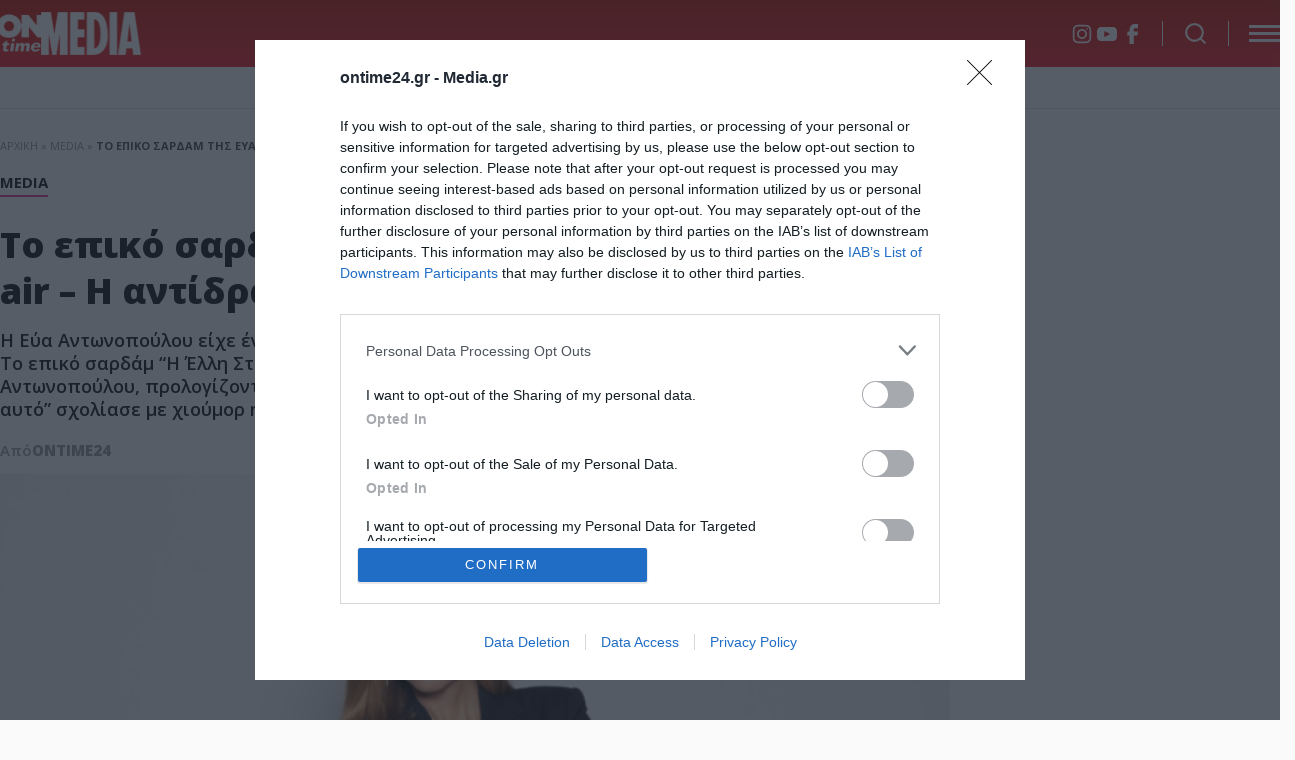

--- FILE ---
content_type: text/html; charset=UTF-8
request_url: https://ontime24.gr/media/305476/to-epiko-sardam-tis-eyas-antonopoyloy-on-air-i-antidrasi-tis-ellis-stai/
body_size: 14670
content:
<!DOCTYPE html>
<html lang="el">
<head>
  <meta charset="UTF-8">
  <title>Το επικό σαρδάμ της Εύας Αντωνοπούλου on air - Η αντίδραση της Έλλης Στάη</title>
  <meta name=viewport content="width=device-width, user-scalable=no, maximum-scale=1, initial-scale=1">
  <meta name='robots' content='index, follow, max-image-preview:large, max-snippet:-1, max-video-preview:-1' />

	<!-- This site is optimized with the Yoast SEO plugin v21.8.1 - https://yoast.com/wordpress/plugins/seo/ -->
	<meta name="description" content="Η Εύα Αντωνοπούλου είχε ένα επικό σαρδάμ στον αέρα του κεντρικού δελτίου ειδήσεων του Open. " />
	<link rel="canonical" href="https://ontime24.gr/media/305476/to-epiko-sardam-tis-eyas-antonopoyloy-on-air-i-antidrasi-tis-ellis-stai/" />
	<meta property="og:locale" content="el_GR" />
	<meta property="og:type" content="article" />
	<meta property="og:title" content="Το επικό σαρδάμ της Εύας Αντωνοπούλου on air - Η αντίδραση της Έλλης Στάη" />
	<meta property="og:description" content="Η Εύα Αντωνοπούλου είχε ένα επικό σαρδάμ στον αέρα του κεντρικού δελτίου ειδήσεων του Open. " />
	<meta property="og:url" content="https://ontime24.gr/media/305476/to-epiko-sardam-tis-eyas-antonopoyloy-on-air-i-antidrasi-tis-ellis-stai/" />
	<meta property="og:site_name" content="Ontime News" />
	<meta property="article:publisher" content="https://www.facebook.com/ONtime-120135859782249" />
	<meta property="article:published_time" content="2023-11-16T08:11:09+00:00" />
	<meta property="og:image" content="https://ontime24.gr/wp-content/uploads/2023/11/EVA-ANTONOPOULOU.jpg?v=1700122207" />
	<meta property="og:image:width" content="700" />
	<meta property="og:image:height" content="400" />
	<meta property="og:image:type" content="image/jpeg" />
	<meta name="author" content="Ontime24" />
	<meta name="twitter:card" content="summary_large_image" />
	<meta name="twitter:label1" content="Συντάχθηκε από" />
	<meta name="twitter:data1" content="Ontime24" />
	<script type="application/ld+json" class="yoast-schema-graph">{"@context":"https://schema.org","@graph":[{"@type":"NewsArticle","@id":"https://ontime24.gr/media/305476/to-epiko-sardam-tis-eyas-antonopoyloy-on-air-i-antidrasi-tis-ellis-stai/#article","isPartOf":{"@id":"https://ontime24.gr/media/305476/to-epiko-sardam-tis-eyas-antonopoyloy-on-air-i-antidrasi-tis-ellis-stai/"},"author":{"name":"Ontime24","@id":"https://ontime24.gr/#/schema/person/07e7d6e013ff0ac9c35c847d7c859601"},"headline":"Το επικό σαρδάμ της Εύας Αντωνοπούλου on air &#8211; Η αντίδραση της Έλλης Στάη","datePublished":"2023-11-16T08:11:09+00:00","dateModified":"2023-11-16T08:11:09+00:00","mainEntityOfPage":{"@id":"https://ontime24.gr/media/305476/to-epiko-sardam-tis-eyas-antonopoyloy-on-air-i-antidrasi-tis-ellis-stai/"},"wordCount":10,"publisher":{"@id":"https://ontime24.gr/#organization"},"image":{"@id":"https://ontime24.gr/media/305476/to-epiko-sardam-tis-eyas-antonopoyloy-on-air-i-antidrasi-tis-ellis-stai/#primaryimage"},"thumbnailUrl":"https://ontime24.gr/wp-content/uploads/2023/11/EVA-ANTONOPOULOU.jpg?v=1700122207","keywords":["OPEN","ΔΕΛΤΙΟ ΕΙΔΗΣΕΩΝ","ΕΥΑ ΑΝΤΩΝΟΠΟΥΛΟΥ"],"articleSection":["Media"],"inLanguage":"el"},{"@type":"WebPage","@id":"https://ontime24.gr/media/305476/to-epiko-sardam-tis-eyas-antonopoyloy-on-air-i-antidrasi-tis-ellis-stai/","url":"https://ontime24.gr/media/305476/to-epiko-sardam-tis-eyas-antonopoyloy-on-air-i-antidrasi-tis-ellis-stai/","name":"Το επικό σαρδάμ της Εύας Αντωνοπούλου on air - Η αντίδραση της Έλλης Στάη","isPartOf":{"@id":"https://ontime24.gr/#website"},"primaryImageOfPage":{"@id":"https://ontime24.gr/media/305476/to-epiko-sardam-tis-eyas-antonopoyloy-on-air-i-antidrasi-tis-ellis-stai/#primaryimage"},"image":{"@id":"https://ontime24.gr/media/305476/to-epiko-sardam-tis-eyas-antonopoyloy-on-air-i-antidrasi-tis-ellis-stai/#primaryimage"},"thumbnailUrl":"https://ontime24.gr/wp-content/uploads/2023/11/EVA-ANTONOPOULOU.jpg?v=1700122207","datePublished":"2023-11-16T08:11:09+00:00","dateModified":"2023-11-16T08:11:09+00:00","description":"Η Εύα Αντωνοπούλου είχε ένα επικό σαρδάμ στον αέρα του κεντρικού δελτίου ειδήσεων του Open. ","breadcrumb":{"@id":"https://ontime24.gr/media/305476/to-epiko-sardam-tis-eyas-antonopoyloy-on-air-i-antidrasi-tis-ellis-stai/#breadcrumb"},"inLanguage":"el","potentialAction":[{"@type":"ReadAction","target":["https://ontime24.gr/media/305476/to-epiko-sardam-tis-eyas-antonopoyloy-on-air-i-antidrasi-tis-ellis-stai/"]}]},{"@type":"ImageObject","inLanguage":"el","@id":"https://ontime24.gr/media/305476/to-epiko-sardam-tis-eyas-antonopoyloy-on-air-i-antidrasi-tis-ellis-stai/#primaryimage","url":"https://ontime24.gr/wp-content/uploads/2023/11/EVA-ANTONOPOULOU.jpg?v=1700122207","contentUrl":"https://ontime24.gr/wp-content/uploads/2023/11/EVA-ANTONOPOULOU.jpg?v=1700122207","width":700,"height":400},{"@type":"BreadcrumbList","@id":"https://ontime24.gr/media/305476/to-epiko-sardam-tis-eyas-antonopoyloy-on-air-i-antidrasi-tis-ellis-stai/#breadcrumb","itemListElement":[{"@type":"ListItem","position":1,"name":"Αρχική","item":"https://ontime24.gr/"},{"@type":"ListItem","position":2,"name":"Media","item":"https://ontime24.gr/category/media/"},{"@type":"ListItem","position":3,"name":"Το επικό σαρδάμ της Εύας Αντωνοπούλου on air &#8211; Η αντίδραση της Έλλης Στάη"}]},{"@type":"WebSite","@id":"https://ontime24.gr/#website","url":"https://ontime24.gr/","name":"Ontime News","description":"Lifestyle, Gossip, Celebrity News","publisher":{"@id":"https://ontime24.gr/#organization"},"potentialAction":[{"@type":"SearchAction","target":{"@type":"EntryPoint","urlTemplate":"https://ontime24.gr/?s={search_term_string}"},"query-input":"required name=search_term_string"}],"inLanguage":"el"},{"@type":"Organization","@id":"https://ontime24.gr/#organization","name":"Ontime News","url":"https://ontime24.gr/","logo":{"@type":"ImageObject","inLanguage":"el","@id":"https://ontime24.gr/#/schema/logo/image/","url":"https://ontime24.gr/wp-content/uploads/2022/04/ONtime24-LOGO-NEWΧ320.png?v=1649980983","contentUrl":"https://ontime24.gr/wp-content/uploads/2022/04/ONtime24-LOGO-NEWΧ320.png?v=1649980983","width":320,"height":104,"caption":"Ontime News"},"image":{"@id":"https://ontime24.gr/#/schema/logo/image/"},"sameAs":["https://www.facebook.com/ONtime-120135859782249"]},{"@type":"Person","@id":"https://ontime24.gr/#/schema/person/07e7d6e013ff0ac9c35c847d7c859601","name":"Ontime24","image":{"@type":"ImageObject","inLanguage":"el","@id":"https://ontime24.gr/#/schema/person/image/","url":"https://secure.gravatar.com/avatar/9556cf209f70141998c335b1b9ccdf38?s=96&d=mm&r=g","contentUrl":"https://secure.gravatar.com/avatar/9556cf209f70141998c335b1b9ccdf38?s=96&d=mm&r=g","caption":"Ontime24"}}]}</script>
	<!-- / Yoast SEO plugin. -->


<link rel='stylesheet' id='sdpvs_css-css' href='https://ontime24.gr/wp-content/plugins/post-volume-stats/sdpvs_css.css?ver=1.0.5' type='text/css' media='screen' />
<link rel='stylesheet' id='whsk-style-css' href='https://ontime24.gr/wp-content/themes/whsk_ontime/style.css?ver=6.2.8' type='text/css' media='all' />
<link rel='stylesheet' id='whsk-format-css' href='https://ontime24.gr/wp-content/themes/whsk_ontime/common/css/format.css?ver=1.0.2' type='text/css' media='all' />
<link rel='stylesheet' id='single-css' href='https://ontime24.gr/wp-content/themes/whsk_ontime/common/css/single.css?ver=1.0.2' type='text/css' media='all' />
<link rel='stylesheet' id='videojs-css-css' href='https://vjs.zencdn.net/8.0.4/video-js.css?ver=6.2.8' type='text/css' media='all' />
<link rel='stylesheet' id='slick-css' href='https://ontime24.gr/wp-content/themes/whsk_ontime/common/slick/slick.css?ver=1760616495' type='text/css' media='all' />
<link rel='stylesheet' id='slick-theme-css' href='https://ontime24.gr/wp-content/themes/whsk_ontime/common/slick/slick-theme.css?ver=1760616495' type='text/css' media='all' />
<script type='text/javascript' id='image-watermark-no-right-click-js-before'>
var iwArgsNoRightClick = {"rightclick":"N","draganddrop":"N","devtools":"Y","enableToast":"Y","toastMessage":"This content is protected"};
</script>
<script type='text/javascript' src='https://ontime24.gr/wp-content/plugins/image-watermark/js/no-right-click.js?ver=2.0.3' id='image-watermark-no-right-click-js'></script>
<script type='text/javascript' src='https://ontime24.gr/wp-content/themes/whsk_ontime/common/js/jquery.3.6.3.min.js' id='whsk-jquery-js'></script>
  <script src="https://cdn.onesignal.com/sdks/web/v16/OneSignalSDK.page.js" defer></script>
  <script>
          window.OneSignalDeferred = window.OneSignalDeferred || [];
          OneSignalDeferred.push(async function(OneSignal) {
            await OneSignal.init({
              appId: "32f04bf5-847e-4366-b83d-1e4213368cc5",
              serviceWorkerOverrideForTypical: true,
              path: "https://ontime24.gr/wp-content/plugins/onesignal-free-web-push-notifications/sdk_files/",
              serviceWorkerParam: { scope: "/wp-content/plugins/onesignal-free-web-push-notifications/sdk_files/push/onesignal/" },
              serviceWorkerPath: "OneSignalSDKWorker.js",
            });
          });

          // Unregister the legacy OneSignal service worker to prevent scope conflicts
          if (navigator.serviceWorker) {
            navigator.serviceWorker.getRegistrations().then((registrations) => {
              // Iterate through all registered service workers
              registrations.forEach((registration) => {
                // Check the script URL to identify the specific service worker
                if (registration.active && registration.active.scriptURL.includes('OneSignalSDKWorker.js.php')) {
                  // Unregister the service worker
                  registration.unregister().then((success) => {
                    if (success) {
                      console.log('OneSignalSW: Successfully unregistered:', registration.active.scriptURL);
                    } else {
                      console.log('OneSignalSW: Failed to unregister:', registration.active.scriptURL);
                    }
                  });
                }
              });
            }).catch((error) => {
              console.error('Error fetching service worker registrations:', error);
            });
        }
        </script>
<script async src="//pahtdz.tech/c/ontime24.gr.js"></script>
<script async src="https://pagead2.googlesyndication.com/pagead/js/adsbygoogle.js?client=ca-pub-8222169905531288"
     crossorigin="anonymous"></script>  
<link rel="preconnect" href="https://fonts.googleapis.com">
<link rel="preconnect" href="https://fonts.gstatic.com" crossorigin>
<link rel="preload" href="https://fonts.googleapis.com/css2?family=Open+Sans:wght@300..800&display=swap" as="fetch" crossorigin="anonymous">
<link href="https://fonts.googleapis.com/css2?family=Open+Sans:wght@300..800&display=swap" rel="stylesheet">

<link rel="apple-touch-icon" sizes="180x180" href="https://ontime24.gr/wp-content/themes/whsk_ontime/common/favicons/apple-touch-icon.png">
<link rel="icon" type="image/png" sizes="32x32" href="https://ontime24.gr/wp-content/themes/whsk_ontime/common/favicons/favicon-32x32.png">
<link rel="icon" type="image/png" sizes="16x16" href="https://ontime24.gr/wp-content/themes/whsk_ontime/common/favicons/favicon-16x16.png">
<link rel="manifest" href="https://ontime24.gr/wp-content/themes/whsk_ontime/common/favicons/manifest.json">
  
</head>
<body class="post-template-default single single-post postid-305476 single-format-video mediagr">
<div class="body-overlay"></div>

<div class="wrap-search">
  <div class="maxgridrow">
    <div class="top-search">
      <div class="form-wrap">
        <form method="get" id="searchform" action="/">
          <button type="submit" class="submit" name="submit" id="searchsubmit"><svg width="26px" height="26px" viewBox="0 0 24 24" fill="none" xmlns="http://www.w3.org/2000/svg">
              <path d="M15.7955 15.8111L21 21M18 10.5C18 14.6421 14.6421 18 10.5 18C6.35786 18 3 14.6421 3 10.5C3 6.35786 6.35786 3 10.5 3C14.6421 3 18 6.35786 18 10.5Z" stroke="var(--red)" stroke-width="2" stroke-linecap="round" stroke-linejoin="round" />
            </svg></button>
          <input type="text" class="field" name="s" id="s" placeholder="αναζήτηση">
        </form>
      </div>
      <div id="close-search" class="search-r">
        <svg xmlns="http://www.w3.org/2000/svg" width="20px" height="20px" viewBox="0 0 12.728 12.729">
          <g id="Group_816" data-name="Group 816" transform="translate(-9.636 -8.635)">
            <line id="line" x1="16" transform="translate(10.343 20.656) rotate(-45)" fill="none" stroke="var(--red)" stroke-width="1"></line>
            <line id="line-2" data-name="line" x1="16" transform="translate(10.343 9.344) rotate(45)" fill="none" stroke="var(--red)" stroke-width="1"></line>
          </g>
        </svg>
      </div>
    </div>
  </div>
</div>
<header class="is-site-header">
  <div class="sticky-header">
    <div class="maxgridrow">
      <div class="columns is-align-items-center is-multiline is-mobile">
        <div class="column is-hidden-desktop is-hidden-tablet">
          <div class="is-flex">
            <div class="burger-lines mobile-burger-lines">
              <span></span>
              <span></span>
              <span></span>          
            </div>

            <div class="search-icon mobile-search-icon">
              <div id="search" style="cursor:pointer">
                <svg width="64px" height="64px" viewBox="0 0 24 24" fill="none" xmlns="http://www.w3.org/2000/svg" stroke="#ffffff"><g id="SVGRepo_bgCarrier" stroke-width="0"></g><g id="SVGRepo_tracerCarrier" stroke-linecap="round" stroke-linejoin="round"></g><g id="SVGRepo_iconCarrier"> <path d="M16.6725 16.6412L21 21M19 11C19 15.4183 15.4183 19 11 19C6.58172 19 3 15.4183 3 11C3 6.58172 6.58172 3 11 3C15.4183 3 19 6.58172 19 11Z" stroke="#ffffff" stroke-width="2" stroke-linecap="round" stroke-linejoin="round"></path> </g></svg>
              </div>
            </div>
          </div>
        </div>
        <div class="column is-narrow">
          <div class="logos-wrap">
            <div class="main__logo">
              <a href="/" title="ontime24.gr">
              <img alt="ontime24" width="160" height="138" src="/wp-content/themes/whsk_ontime/common/imgs/ontime.png" />
              </a>
            </div>
                          <div class="vert-sep"></div>
              <div class="main__logo media_logo">
                <a href="/category/media/">
                  <img alt="media.gr" width="402" height="171" src="/wp-content/themes/whsk_ontime/common/imgs/media-logo-v.png" />
                </a>
              </div>
                      </div>
        </div>
        <div class="column">
          
                    
          <div class="header-right header-right_mid">
                        <ul class="social-items">
                            <li>
                <a rel="nofollow" href="https://www.instagram.com/ontime24.gr/#" target="_blank" class="social-icon instagram" aria-label="Instagram"></a>
              </li>
              <li>
                <a rel="nofollow" href="https://www.youtube.com/@OnTime24gr" target="_blank" class="social-icon youtube" aria-label="YouTube"></a>
              </li>
              <li>
                <a rel="nofollow" href="https://www.facebook.com/ONtime24a/" target="_blank" class="social-icon facebook" aria-label="Facebook"></a>
              </li>
            </ul>
            
            <div id="open-search" class="search-icon is-hidden-mobile">
              <div id="search" style="cursor:pointer">
                <svg width="64px" height="64px" viewBox="0 0 24 24" fill="none" xmlns="http://www.w3.org/2000/svg" stroke="#ffffff"><g id="SVGRepo_bgCarrier" stroke-width="0"></g><g id="SVGRepo_tracerCarrier" stroke-linecap="round" stroke-linejoin="round"></g><g id="SVGRepo_iconCarrier"> <path d="M16.6725 16.6412L21 21M19 11C19 15.4183 15.4183 19 11 19C6.58172 19 3 15.4183 3 11C3 6.58172 6.58172 3 11 3C15.4183 3 19 6.58172 19 11Z" stroke="#ffffff" stroke-width="2" stroke-linecap="round" stroke-linejoin="round"></path> </g></svg>
              </div>
            </div>

            <div class="burger-lines is-hidden-mobile">
              <span></span>
              <span></span>
              <span></span>          
            </div>
            
          </div>
          <div class="header-right header-right_bot is-hidden-mobile">
                      </div>
        </div>
        <div class="column is-full is-hidden-mobile column-menu-row">
          <div class="header-menu is-relative break">
            <div class="maxgridrow">
              <div class="menu-main-container"><ul id="menu-main" class="main-menu"><li id="menu-item-348684" class="menu-item menu-item-type-post_type menu-item-object-page menu-item-348684"><a href="https://ontime24.gr/eidiseis-nea/">ΕΙΔΗΣΕΙΣ &#8211; ΝΕΑ</a></li>
<li id="menu-item-14" class="menu-item menu-item-type-taxonomy menu-item-object-category menu-item-14"><a href="https://ontime24.gr/category/gossip/">LIFESTYLE</a></li>
<li id="menu-item-7" class="menu-item menu-item-type-taxonomy menu-item-object-category current-post-ancestor current-menu-parent current-post-parent menu-item-7"><a href="https://ontime24.gr/category/media/">MEDIA</a></li>
<li id="menu-item-158920" class="menu-item menu-item-type-taxonomy menu-item-object-category menu-item-158920"><a href="https://ontime24.gr/category/omorfia/">ΟΜΟΡΦΙΑ</a></li>
<li id="menu-item-308834" class="menu-item menu-item-type-taxonomy menu-item-object-category menu-item-308834"><a href="https://ontime24.gr/category/in-and-out/">In &amp; Out</a></li>
<li id="menu-item-13" class="menu-item menu-item-type-taxonomy menu-item-object-category menu-item-13"><a href="https://ontime24.gr/category/zodia/">ΖΩΔΙΑ</a></li>
<li id="menu-item-158916" class="menu-item menu-item-type-taxonomy menu-item-object-category menu-item-158916"><a href="https://ontime24.gr/category/travel/">ΤΑΞΙΔΙ</a></li>
</ul></div>            </div>
          </div>
        </div>
      </div>
    </div>
  </div>
</header>

<div class="media-header">
  <div class="maxgridrow">
    <div class="columns">
            <div class="column">
        <div class="header-right header-center">
                  </div>
      </div>
    </div>
  </div>
</div><div class="maxgridrow ">
  <p id="breadcrumbs"><span><span><a href="https://ontime24.gr/">Αρχική</a></span> » <span><a href="https://ontime24.gr/category/media/">Media</a></span> » <span class="breadcrumb_last" aria-current="page"><strong>Το επικό σαρδάμ της Εύας Αντωνοπούλου on air &#8211; Η αντίδραση της Έλλης Στάη</strong></span></span></p></div>

<main class="maxgridrow is-relative single-article">
  <div class="columns is-relative is-mobile is-variable is-6-desktop is-multiline">
    <div class="column is-full is-relative">
      <article itemscope itemtype="https://schema.org/NewsArticle" role="article" id="post-305476" class="post-article article">
        <meta itemprop="articleSection" content="Media">
        <meta itemprop="thumbnailUrl" content="https://ontime24.gr/wp-content/uploads/2023/11/EVA-ANTONOPOULOU.jpg?v=1700122207">
        <time itemprop="datePublished" datetime="2023-11-16T10:11:09+02:00"></time>
        
        <div class="columns is-relative is-mobile is-variable is-6-desktop is-multiline">
          <div class="column is-full">
            <div class="article-header-wrap">
              <div class="maxgridrow">
                <header class="article-header">
                  <div class="wrap__kicker">
                    <span class="kicker"><a class="post-category" href="https://ontime24.gr/category/media/">Media</a></span>
                  </div>
                  <h1 itemprop="headline" class="article-headline is-size-0 is-size-1-mobile is-black">Το επικό σαρδάμ της Εύας Αντωνοπούλου on air &#8211; Η αντίδραση της Έλλης Στάη</h1>
                  <h2 itemprop="description" class="article-summary is-semibold">
                    Η Εύα Αντωνοπούλου είχε ένα επικό σαρδάμ στον αέρα του κεντρικού δελτίου ειδήσεων του Open.  Το επικό σαρδάμ “Η Έλλη Στούντιο είναι… η Έλλη Στάη! Έλλη Στούντιο” είπε χαρακτηριστικά η Εύα Αντωνοπούλου, προλογίζοντας την Έλλη Στάη και ξεσπώντας ταυτόχρονα σε γέλια. “Καλό ήταν αυτό” σχολίασε με χιούμορ η Έλλη Στάη με τη σειρά της. “Λοιπόν, [&hellip;]                  </h2>

                  <div class="post-author-row">
                    <div class="author-info">
                      <p class="o-head is-size-4 is-400">Από </p>
                      <span itemprop="author"><p class="o-head is-size-4 is-700 uppercase"><a class="post-author" href="https://ontime24.gr/author/newsroom/">Ontime24</a></p></span>
                    </div>
                    <div class="post-date-time">
                      16/11/2023 10:11 
                    </div>
                  </div>
                </header>
              </div>
            </div>
          </div>
          <div class="column is-relative">
                        <figure itemprop="image" itemscope itemtype="https://schema.org/ImageObject">
              <div class="wrap-s-thumb-holder is-relative">
                <div class="single-thumb-holder">
                  <img width="700" height="400" src="https://ontime24.gr/wp-content/uploads/2023/11/EVA-ANTONOPOULOU.jpg?v=1700122207" class="attachment-large size-large wp-post-image" alt="" decoding="async" loading="lazy" itemprop="url" />                </div>
              </div>

                                        </figure>
            
            <div class="social-share">
              <div class="social-inner">
                <a class="facebook-item" title="μοίρασε το στο facebook" onclick="window.open(this.href, 'mywin','left=50,top=50,width=550,height=550,toolbar=1,resizable=0'); return false;" href="https://www.facebook.com/sharer/sharer.php?u=https://ontime24.gr/media/305476/to-epiko-sardam-tis-eyas-antonopoyloy-on-air-i-antidrasi-tis-ellis-stai/&t=Το επικό σαρδάμ της Εύας Αντωνοπούλου on air &#8211; Η αντίδραση της Έλλης Στάη" target="_blank">
                  <div class="share fb-btn">
                    <svg width="10.149" height="18.674" xmlns="http://www.w3.org/2000/svg"><path d="M2.34 18.674h3.904V10.8h3.518l.387-3.911H6.244V4.914a.98.98 0 0 1 .976-.983h2.929V0H7.22C4.524 0 2.34 2.2 2.34 4.914V6.89H.386L0 10.8h2.34v7.873Z" fill="#fff" fill-rule="nonzero"/></svg>
                  </div>
                </a>
                <a class="twiter-item" title="μοίρασε το στο twitter" onclick="window.open(this.href, 'mywin','left=20,top=20,width=550,height=550,toolbar=1,resizable=0'); return false;" href="https://twitter.com/intent/tweet?text=Το επικό σαρδάμ της Εύας Αντωνοπούλου on air &#8211; Η αντίδραση της Έλλης Στάη+https://ontime24.gr/media/305476/to-epiko-sardam-tis-eyas-antonopoyloy-on-air-i-antidrasi-tis-ellis-stai/" target="_blank">
                  <div class="share x-btn">
                    <svg fill="#FFFFFF" width="24" height="24" xmlns="http://www.w3.org/2000/svg" viewBox="0 0 24 24" version="1.1"> <path d="M18.244 2.25h3.308l-7.227 8.26 8.502 11.24H16.17l-5.214-6.817L4.99 21.75H1.68l7.73-8.835L1.254 2.25H8.08l4.713 6.231zm-1.161 17.52h1.833L7.084 4.126H5.117z"></path></svg>
                  </div>
                </a>
                <a title="μοίρασε το με e-mail" rel="nofollow" class='email-color' target="_blank" href="mailto:?subject=Το επικό σαρδάμ της Εύας Αντωνοπούλου on air &#8211; Η αντίδραση της Έλλης Στάη&body=https://ontime24.gr/media/305476/to-epiko-sardam-tis-eyas-antonopoyloy-on-air-i-antidrasi-tis-ellis-stai/" title="Email">
                  <div class="share mail-btn">
                    <svg xmlns="http://www.w3.org/2000/svg" fill="#fff" preserveAspectRatio="xMidYMid meet" height="20px" width="20px" viewBox="0 0 40 40"><g><path d="m33.4 13.4v-3.4l-13.4 8.4-13.4-8.4v3.4l13.4 8.2z m0-6.8q1.3 0 2.3 1.1t0.9 2.3v20q0 1.3-0.9 2.3t-2.3 1.1h-26.8q-1.3 0-2.3-1.1t-0.9-2.3v-20q0-1.3 0.9-2.3t2.3-1.1h26.8z"/></g></svg>
                  </div>
                </a>
              </div>
            </div>

            <div class="entry-content content-wrap">
              <div class='code-block code-block-14'>
<script src="https://jsc.mgid.com/site/984184.js" async></script>
<div data-type="_mgwidget" data-widget-id="1672617"></div>
<script>(function(w,q){w[q]=w[q]||[];w[q].push(["_mgc.load"])})(window,"_mgq");</script></div>
<p><p><span style="font-weight: 400;">Η</span><a href="https://ontime24.gr/?s=%CE%95%CF%8D%CE%B1+%CE%91%CE%BD%CF%84%CF%89%CE%BD%CE%BF%CF%80%CE%BF%CF%8D%CE%BB%CE%BF%CF%85" target="_blank" rel="noopener"><b> Εύα Αντωνοπούλου</b></a><span style="font-weight: 400;"> είχε ένα επικό σαρδάμ στον αέρα του κεντρικού δελτίου ειδήσεων του </span><a href="https://ontime24.gr/?s=Open" target="_blank" rel="noopener"><b>Open</b></a><span style="font-weight: 400;">. </span></p><div class='code-block code-block-8' style='margin: 8px auto; text-align: center; display: block; clear: both;'>
<script async src="https://pagead2.googlesyndication.com/pagead/js/adsbygoogle.js?client=ca-pub-8222169905531288"
     crossorigin="anonymous"></script>
<!-- ontimeauto -->
<ins class="adsbygoogle"
     style="display:block"
     data-ad-client="ca-pub-8222169905531288"
     data-ad-slot="7401149659"
     data-ad-format="auto"
     data-full-width-responsive="true"></ins>
<script>
     (adsbygoogle = window.adsbygoogle || []).push({});
</script></div>

<h2><span style="font-weight: 400;">Το επικό σαρδάμ</span></h2>
<p><span style="font-weight: 400;">“Η Έλλη Στούντιο είναι… η Έλλη Στάη! Έλλη Στούντιο” είπε χαρακτηριστικά η Εύα Αντωνοπούλου, προλογίζοντας την Έλλη Στάη και ξεσπώντας ταυτόχρονα σε γέλια.</span></p>
<p><span style="font-weight: 400;">“Καλό ήταν αυτό” σχολίασε με χιούμορ η Έλλη Στάη με τη σειρά της.</span></p><div class='code-block code-block-9' style='margin: 8px auto; text-align: center; display: block; clear: both;'>
<script async src="https://pagead2.googlesyndication.com/pagead/js/adsbygoogle.js?client=ca-pub-8222169905531288"
     crossorigin="anonymous"></script>
<!-- ontimeauto -->
<ins class="adsbygoogle"
     style="display:block"
     data-ad-client="ca-pub-8222169905531288"
     data-ad-slot="7401149659"
     data-ad-format="auto"
     data-full-width-responsive="true"></ins>
<script>
     (adsbygoogle = window.adsbygoogle || []).push({});
</script></div>

<p><span style="font-weight: 400;">“Λοιπόν, η Έλλη Στάη είναι στο στούντιο” είπε στη συνέχεια η Εύα Αντωνοπούλου και η Έλλη Στάη υπογράμμισε “ε, μας έχουν τρελάνει τελοσπάντων! Πρέπει κάπου να σταθεροποιηθούν εκεί στον ΣΥΡΙΖΑ”.</span></p>
<p><span style="font-weight: 400;">“Ναι, πραγματικά” πρόσθεσε στη συνέχεια η Εύα Αντωνοπούλου.</span></p>
<iframe loading="lazy" title="Εύα Αντωνοπούλου: Το σαρδάμ στην Έλλη Στάη" width="500" height="281" src="https://www.youtube.com/embed/-eo21rkl5bo?feature=oembed" frameborder="0" allow="accelerometer; autoplay; clipboard-write; encrypted-media; gyroscope; picture-in-picture; web-share" referrerpolicy="strict-origin-when-cross-origin" allowfullscreen></iframe></p><!-- CONTENT END 2 -->
            </div>

            <div class="article-footer content-width">
              <span class="googlnews">
                <div class="icon">
                  <img alt="googlenews" width="40" height="33" loading="lazy" src="https://ontime24.gr/wp-content/themes/whsk_ontime/common/imgs/Google_News_icon.svg" />
                </div>
                <div>
                  Ακολουθήστε το ontime24.gr στο <a target="_blank" href="https://news.google.com/publications/CAAqJQgKIh9DQklTRVFnTWFnMEtDMjl1ZEdsdFpUSTBMbWR5S0FBUAE?hl=el&gl=GR&ceid=GR:el">Google News</a> για άμεση και έγκυρη οικονομική ενημέρωση!  
                </div>
              </span>
              <div class="post-tags"><ul class="article-tags"><li class="art">TAGS:</li><li itemprop="keywords"><a href="https://ontime24.gr/tag/open/">OPEN</a></li><li itemprop="keywords"><a href="https://ontime24.gr/tag/deltio-idiseon/">ΔΕΛΤΙΟ ΕΙΔΗΣΕΩΝ</a></li><li itemprop="keywords"><a href="https://ontime24.gr/tag/eva-antonopoulou/">ΕΥΑ ΑΝΤΩΝΟΠΟΥΛΟΥ</a></li></ul></div>            </div>
          </div>
          <div class="column is-narrow-desktop is-full-touch">
            <aside class="sidebar__width">
              <div id="block-2" class="sidebar-widget mb-6 widget widget_block"><div class='code-block code-block-11' style='margin: 8px auto; text-align: center; display: block; clear: both;'>
<script async src="https://pagead2.googlesyndication.com/pagead/js/adsbygoogle.js?client=ca-pub-8222169905531288"
     crossorigin="anonymous"></script>
<!-- ontimeauto -->
<ins class="adsbygoogle"
     style="display:block"
     data-ad-client="ca-pub-8222169905531288"
     data-ad-slot="7401149659"
     data-ad-format="auto"
     data-full-width-responsive="true"></ins>
<script>
     (adsbygoogle = window.adsbygoogle || []).push({});
</script></div>
</div><div id="custom_html-2" class="widget_text sidebar-widget mb-6 widget widget_custom_html"><div class="textwidget custom-html-widget"> 
        <div class="latestnews__side">
          <span class="htitle is-block">Όλα τα Νέα</span>
                    <div class="latest__art_row">
            <div class="latest__art_text">
              <time>14:21</time>
              <a href="https://ontime24.gr/gossip/450814/marianta-pieridi-gia-lampro-konstantara-den-echo-kati-mazi-toy/">
                <span>Μαριάντα Πιερίδη για Λάμπρο Κωνσταντάρα: “Δεν έχω κάτι μαζί του”</span>
              </a>
            </div>
            <div class="latest__art_image">
              <figure class="latest-post-image">
                <img width="150" height="150" src="https://ontime24.gr/wp-content/uploads/2026/01/Pieridi-150x150.jpg?v=1768551672" class="imagefit wp-post-image" alt="Μαριάντα Πιερίδη για Λάμπρο Κωνσταντάρα: “Δεν έχω κάτι μαζί του”" decoding="async" loading="lazy" />              </figure>
            </div>
          </div>
                    <div class="latest__art_row">
            <div class="latest__art_text">
              <time>13:57</time>
              <a href="https://ontime24.gr/media/451108/elina-papila-den-me-enochlei-i-kritiki-me-enochlei-i-kakoitheia/">
                <span>Ελίνα Παπίλα: «Δεν με ενοχλεί η κριτική, με ενοχλεί η κακοήθεια»</span>
              </a>
            </div>
            <div class="latest__art_image">
              <figure class="latest-post-image">
                <img width="150" height="150" src="https://ontime24.gr/wp-content/uploads/2026/01/elina-papilα-150x150.jpg?v=1768737371" class="imagefit wp-post-image" alt="Ελίνα Παπίλα: «Δεν με ενοχλεί η κριτική, με ενοχλεί η κακοήθεια»" decoding="async" loading="lazy" />              </figure>
            </div>
          </div>
                    <div class="latest__art_row">
            <div class="latest__art_text">
              <time>13:50</time>
              <a href="https://ontime24.gr/gossip/450879/traiana-anania-den-echo-tin-oikonomiki-dynami-na-mpo-se-diamachi-me-ton-tragoydisti-poy-den-me-ithele-sto-schima/">
                <span>Τραϊάνα Ανανία: Δεν έχω την οικονομική δύναμη να μπω σε διαμάχη με τον τραγουδιστή που δεν με ήθελε στο σχήμα</span>
              </a>
            </div>
            <div class="latest__art_image">
              <figure class="latest-post-image">
                <img width="150" height="150" src="https://ontime24.gr/wp-content/uploads/2025/12/traiana-anania-150x150.jpg?v=1765203428" class="imagefit wp-post-image" alt="Τραϊάνα Ανανία: Δεν έχω την οικονομική δύναμη να μπω σε διαμάχη με τον τραγουδιστή που δεν με ήθελε στο σχήμα" decoding="async" loading="lazy" />              </figure>
            </div>
          </div>
                    <div class="latest__art_row">
            <div class="latest__art_text">
              <time>13:39</time>
              <a href="https://ontime24.gr/gossip/451104/antonis-goynaris-apokalyptei-tin-epistrofi-toy-paschali-terzi/">
                <span>Αντώνης Γούναρης αποκαλύπτει την επιστροφή του Πασχάλη Τερζή</span>
              </a>
            </div>
            <div class="latest__art_image">
              <figure class="latest-post-image">
                <img width="150" height="150" src="https://ontime24.gr/wp-content/uploads/2026/01/gounaris-terzi-150x150.webp" class="imagefit wp-post-image" alt="Αντώνης Γούναρης αποκαλύπτει την επιστροφή του Πασχάλη Τερζή" decoding="async" loading="lazy" />              </figure>
            </div>
          </div>
                    <div class="latest__art_row">
            <div class="latest__art_text">
              <time>12:50</time>
              <a href="https://ontime24.gr/media/450996/iordanis-chasapopoylos-lene-gia-ton-papadaki-isoyn-daskalos-eno-apo-piso-den-elegan-kai-ta-kalytera/">
                <span>Ιορδάνης Χασαπόπουλος: Λένε για τον Παπαδάκη “ήσουν δάσκαλος”, ενώ από πίσω δεν έλεγαν και τα καλύτερα</span>
              </a>
            </div>
            <div class="latest__art_image">
              <figure class="latest-post-image">
                <img width="150" height="150" src="https://ontime24.gr/wp-content/uploads/2026/01/Xasapopoulos-150x150.jpg?v=1768661886" class="imagefit wp-post-image" alt="Ιορδάνης Χασαπόπουλος: Λένε για τον Παπαδάκη “ήσουν δάσκαλος”, ενώ από πίσω δεν έλεγαν και τα καλύτερα" decoding="async" loading="lazy" />              </figure>
            </div>
          </div>
                    <div class="latest__art_row">
            <div class="latest__art_text">
              <time>12:24</time>
              <a href="https://ontime24.gr/media/451097/o-giorgos-mazonakis-moirase-sfinakia-sto-koino-toy-gia-na-anapsei-ti-diathesi/">
                <span>Ο Γιώργος Μαζωνάκης μοίρασε σφηνάκια στο κοινό του… για να ανάψει τη διάθεση!</span>
              </a>
            </div>
            <div class="latest__art_image">
              <figure class="latest-post-image">
                <img width="150" height="150" src="https://ontime24.gr/wp-content/uploads/2026/01/mazonakis-taratsa-art-150x150.jpg?v=1768731518" class="imagefit wp-post-image" alt="Ο Γιώργος Μαζωνάκης μοίρασε σφηνάκια στο κοινό του… για να ανάψει τη διάθεση!" decoding="async" loading="lazy" />              </figure>
            </div>
          </div>
                    <div class="latest__art_row">
            <div class="latest__art_text">
              <time>09:34</time>
              <a href="https://ontime24.gr/kairos/451080/kairos-psychos-anemos-kanonikos-cheimonas-opos-palia/">
                <span>Καιρός: Ψύχος, άνεμος, κανονικός χειμώνας, όπως παλιά</span>
              </a>
            </div>
            <div class="latest__art_image">
              <figure class="latest-post-image">
                <img width="150" height="150" src="https://ontime24.gr/wp-content/uploads/2026/01/xeimonas-150x150.jpg?v=1768680582" class="imagefit wp-post-image" alt="Καιρός: Ψύχος, άνεμος, κανονικός χειμώνας, όπως παλιά" decoding="async" loading="lazy" />              </figure>
            </div>
          </div>
                    <div class="latest__art_row">
            <div class="latest__art_text">
              <time>09:27</time>
              <a href="https://ontime24.gr/media/451087/panos-ioannidis-megalo-parti-gia-ta-50-toy-ligo-prin-tin-premiera-toy-masterchef/">
                <span>Πάνος Ιωαννίδης: Μεγάλο πάρτι για τα 50 του λίγο πριν την πρεμιέρα του MasterChef</span>
              </a>
            </div>
            <div class="latest__art_image">
              <figure class="latest-post-image">
                <img width="150" height="150" src="https://ontime24.gr/wp-content/uploads/2026/01/ioannidis-150x150.webp" class="imagefit wp-post-image" alt="Πάνος Ιωαννίδης: Μεγάλο πάρτι για τα 50 του λίγο πριν την πρεμιέρα του MasterChef" decoding="async" loading="lazy" />              </figure>
            </div>
          </div>
                  </div>
        </div></div><div id="ai_widget-2" class="sidebar-widget mb-6 widget block-widget"><div class='code-block code-block-17' style='margin: 8px auto; text-align: center; display: block; clear: both;'>
<script async src="https://securepubads.g.doubleclick.net/tag/js/gpt.js" crossorigin="anonymous"></script>
<script>
  window.googletag = window.googletag || {cmd: []};
  googletag.cmd.push(function() {
    googletag.defineSlot('/268389116/ontime_article_right2', [[300, 600], [300, 250]], 'div-gpt-ad-1760609669407-0').addService(googletag.pubads());
    googletag.pubads().enableSingleRequest();
    googletag.enableServices();
  });
</script>

<!-- /268389116/ontime_article_right2 -->
<div id='div-gpt-ad-1760609669407-0' style='min-width: 300px; min-height: 250px;'>
  <script>
    googletag.cmd.push(function() { googletag.display('div-gpt-ad-1760609669407-0'); });
  </script>
</div></div>
</div>        
            </aside>
          </div>
        </div>
        
      </article>
    </div>
    <!-- <div class="column is-full is-hidden-touch">
      <div style="width:970px;height:250px;background-color:#FFE7E5;margin-bottom:20px;margin: 0 auto;margin-bottom:30px">
        <span class="is-size-6">ΔΙΑΦΗΜΙΣΗ</span>
      </div>
    </div> -->
    <div class="column is-full">
      <div class="additional-posts">
<section class="show-category-posts mb-6">
  <div class="read-more-posts">
        <div class="columns is-multiline is-variable is-6-desktop is-mobile">
            <div class="column is-half">
              <span class="section__title is-block">
                <a href="https://ontime24.gr/category/media/" style="color:var(--red)">Media</a>
              </span>
            </div>
            <div class="column is-half has-text-right is-align-self-center">
              <span class="is-size-5 more__link is-bold">
                <a href="https://ontime24.gr/category/media/" style="color:var(--red)">ΠΕΡΙΣΣΟΤΕΡΑ</a>
              </span>
            </div>
            <div class="column is-full">
                <div class="layout-onerow">
                    <div class="columns is-multiline is-variable is-mobile is-6-desktop">
                                                    <div class="column is-relative is-3-desktop is-3-tablet is-6-mobile is-full-small br onerow_tile_1">
                            <div class="relative-article-w">
  <article class="is-relative relative-article" id="article-451108">
    <a href="https://ontime24.gr/media/451108/elina-papila-den-me-enochlei-i-kritiki-me-enochlei-i-kakoitheia/" data-link-name="article" class="is-block">
      <div class="wrap-inner-relative">
        <div class="wrap-thumb-holder mb-5 is-relative">
          
                    <figure class="thumb-holder ">
            <img width="1360" height="800" src="https://ontime24.gr/wp-content/uploads/2026/01/elina-papilα.jpg?v=1768737371" class="imagefit wp-post-image" alt="Ελίνα Παπίλα: «Δεν με ενοχλεί η κριτική, με ενοχλεί η κακοήθεια»" decoding="async" loading="lazy" srcset="https://ontime24.gr/wp-content/uploads/2026/01/elina-papilα.jpg?v=1768737371 1360w, https://ontime24.gr/wp-content/uploads/2026/01/elina-papilα-768x452.jpg?v=1768737371 768w" sizes="(max-width: 1360px) 100vw, 1360px" />          </figure>
                  </div>
        <div class="tile-content">
          <div class="o-meta">
            <span class="is-800 uppercase is-size-5">Media</span>
            <div class="post-date-time is-size-5">13:57</div>          </div>
          <h3 class="o-head m-0 is-size-normal">
            Ελίνα Παπίλα: «Δεν με ενοχλεί η κριτική, με ενοχλεί η κακοήθεια»          </h3>
          
                    
          <span class="line"></span>
        </div>
      </div>
    </a>
  </article>
</div>                            </div>
                                                    <div class="column is-relative is-3-desktop is-3-tablet is-6-mobile is-full-small br onerow_tile_2">
                            <div class="relative-article-w">
  <article class="is-relative relative-article" id="article-450996">
    <a href="https://ontime24.gr/media/450996/iordanis-chasapopoylos-lene-gia-ton-papadaki-isoyn-daskalos-eno-apo-piso-den-elegan-kai-ta-kalytera/" data-link-name="article" class="is-block">
      <div class="wrap-inner-relative">
        <div class="wrap-thumb-holder mb-5 is-relative">
          
                    <figure class="thumb-holder ">
            <img width="1920" height="1080" src="https://ontime24.gr/wp-content/uploads/2026/01/Xasapopoulos.jpg?v=1768661886" class="imagefit wp-post-image" alt="Ιορδάνης Χασαπόπουλος: Λένε για τον Παπαδάκη “ήσουν δάσκαλος”, ενώ από πίσω δεν έλεγαν και τα καλύτερα" decoding="async" loading="lazy" srcset="https://ontime24.gr/wp-content/uploads/2026/01/Xasapopoulos.jpg?v=1768661886 1920w, https://ontime24.gr/wp-content/uploads/2026/01/Xasapopoulos-768x432.jpg?v=1768661886 768w, https://ontime24.gr/wp-content/uploads/2026/01/Xasapopoulos-1536x864.jpg?v=1768661886 1536w" sizes="(max-width: 1920px) 100vw, 1920px" />          </figure>
                  </div>
        <div class="tile-content">
          <div class="o-meta">
            <span class="is-800 uppercase is-size-5">Media</span>
            <div class="post-date-time is-size-5">12:50</div>          </div>
          <h3 class="o-head m-0 is-size-normal">
            Ιορδάνης Χασαπόπουλος: Λένε για τον Παπαδάκη “ήσουν δάσκαλος”, ενώ από πίσω δεν έλεγαν και τα καλύτερα          </h3>
          
                    
          <span class="line"></span>
        </div>
      </div>
    </a>
  </article>
</div>                            </div>
                                                    <div class="column is-relative is-3-desktop is-3-tablet is-6-mobile is-full-small br onerow_tile_3">
                            <div class="relative-article-w">
  <article class="is-relative relative-article" id="article-451097">
    <a href="https://ontime24.gr/media/451097/o-giorgos-mazonakis-moirase-sfinakia-sto-koino-toy-gia-na-anapsei-ti-diathesi/" data-link-name="article" class="is-block">
      <div class="wrap-inner-relative">
        <div class="wrap-thumb-holder mb-5 is-relative">
          
                    <figure class="thumb-holder ">
            <img width="1168" height="656" src="https://ontime24.gr/wp-content/uploads/2026/01/mazonakis-taratsa-art.jpg?v=1768731518" class="imagefit wp-post-image" alt="Ο Γιώργος Μαζωνάκης μοίρασε σφηνάκια στο κοινό του… για να ανάψει τη διάθεση!" decoding="async" loading="lazy" srcset="https://ontime24.gr/wp-content/uploads/2026/01/mazonakis-taratsa-art.jpg?v=1768731518 1168w, https://ontime24.gr/wp-content/uploads/2026/01/mazonakis-taratsa-art-768x431.jpg?v=1768731518 768w" sizes="(max-width: 1168px) 100vw, 1168px" />          </figure>
                  </div>
        <div class="tile-content">
          <div class="o-meta">
            <span class="is-800 uppercase is-size-5">Media</span>
            <div class="post-date-time is-size-5">12:24</div>          </div>
          <h3 class="o-head m-0 is-size-normal">
            Ο Γιώργος Μαζωνάκης μοίρασε σφηνάκια στο κοινό του… για να ανάψει τη διάθεση!          </h3>
          
                    
          <span class="line"></span>
        </div>
      </div>
    </a>
  </article>
</div>                            </div>
                                                    <div class="column is-relative is-3-desktop is-3-tablet is-6-mobile is-full-small br onerow_tile_4">
                            <div class="relative-article-w">
  <article class="is-relative relative-article" id="article-451087">
    <a href="https://ontime24.gr/media/451087/panos-ioannidis-megalo-parti-gia-ta-50-toy-ligo-prin-tin-premiera-toy-masterchef/" data-link-name="article" class="is-block">
      <div class="wrap-inner-relative">
        <div class="wrap-thumb-holder mb-5 is-relative">
          
                    <figure class="thumb-holder ">
            <img width="492" height="864" src="https://ontime24.gr/wp-content/uploads/2026/01/ioannidis.webp" class="imagefit wp-post-image" alt="Πάνος Ιωαννίδης: Μεγάλο πάρτι για τα 50 του λίγο πριν την πρεμιέρα του MasterChef" decoding="async" loading="lazy" />          </figure>
                  </div>
        <div class="tile-content">
          <div class="o-meta">
            <span class="is-800 uppercase is-size-5">Media</span>
            <div class="post-date-time is-size-5">09:27</div>          </div>
          <h3 class="o-head m-0 is-size-normal">
            Πάνος Ιωαννίδης: Μεγάλο πάρτι για τα 50 του λίγο πριν την πρεμιέρα του MasterChef          </h3>
          
                    
          <span class="line"></span>
        </div>
      </div>
    </a>
  </article>
</div>                            </div>
                                            </div>
                </div>
            </div>
        </div>
    </div>
</section>

<section class="show-latest-posts">
  <div class="read-more-posts">
    <div class="columns is-multiline is-variable is-6-desktop is-mobile">
        <div class="column is-half">
          <span class="section__title is-block">
            <a href="/eidiseis-nea/" style="color:var(--red)">Latest</a>
          </span>
        </div>
        <div class="column is-half has-text-right is-align-self-center">
          <span class="is-size-5 more__link is-bold">
            <a href="/eidiseis-nea/" style="color:var(--red)">ΠΕΡΙΣΣΟΤΕΡΑ</a>
          </span>
        </div>
        <div class="column is-full">
            <div class="layout-onerow">
                <div class="columns is-multiline is-variable is-mobile is-6-desktop">
                                    <div class="column is-relative is-3-desktop is-3-tablet is-6-mobile is-full-small br onerow_tile_1">
                    <div class="relative-article-w">
  <article class="is-relative relative-article" id="article-450814">
    <a href="https://ontime24.gr/gossip/450814/marianta-pieridi-gia-lampro-konstantara-den-echo-kati-mazi-toy/" data-link-name="article" class="is-block">
      <div class="wrap-inner-relative">
        <div class="wrap-thumb-holder mb-5 is-relative">
          
                    <figure class="thumb-holder ">
            <img width="1168" height="656" src="https://ontime24.gr/wp-content/uploads/2026/01/Pieridi.jpg?v=1768551672" class="imagefit wp-post-image" alt="Μαριάντα Πιερίδη για Λάμπρο Κωνσταντάρα: “Δεν έχω κάτι μαζί του”" decoding="async" loading="lazy" srcset="https://ontime24.gr/wp-content/uploads/2026/01/Pieridi.jpg?v=1768551672 1168w, https://ontime24.gr/wp-content/uploads/2026/01/Pieridi-768x431.jpg?v=1768551672 768w" sizes="(max-width: 1168px) 100vw, 1168px" />          </figure>
                  </div>
        <div class="tile-content">
          <div class="o-meta">
            <span class="is-800 uppercase is-size-5">Lifestyle</span>
            <div class="post-date-time is-size-5">14:21</div>          </div>
          <h3 class="o-head m-0 is-size-normal">
            Μαριάντα Πιερίδη για Λάμπρο Κωνσταντάρα: “Δεν έχω κάτι μαζί του”          </h3>
          
                    
          <span class="line"></span>
        </div>
      </div>
    </a>
  </article>
</div>                    </div>
                                    <div class="column is-relative is-3-desktop is-3-tablet is-6-mobile is-full-small br onerow_tile_2">
                    <div class="relative-article-w">
  <article class="is-relative relative-article" id="article-450879">
    <a href="https://ontime24.gr/gossip/450879/traiana-anania-den-echo-tin-oikonomiki-dynami-na-mpo-se-diamachi-me-ton-tragoydisti-poy-den-me-ithele-sto-schima/" data-link-name="article" class="is-block">
      <div class="wrap-inner-relative">
        <div class="wrap-thumb-holder mb-5 is-relative">
          
                    <figure class="thumb-holder ">
            <img width="1920" height="1080" src="https://ontime24.gr/wp-content/uploads/2025/12/traiana-anania.jpg?v=1765203428" class="imagefit wp-post-image" alt="Τραϊάνα Ανανία: Δεν έχω την οικονομική δύναμη να μπω σε διαμάχη με τον τραγουδιστή που δεν με ήθελε στο σχήμα" decoding="async" loading="lazy" srcset="https://ontime24.gr/wp-content/uploads/2025/12/traiana-anania.jpg?v=1765203428 1920w, https://ontime24.gr/wp-content/uploads/2025/12/traiana-anania-768x432.jpg?v=1765203428 768w, https://ontime24.gr/wp-content/uploads/2025/12/traiana-anania-1536x864.jpg?v=1765203428 1536w" sizes="(max-width: 1920px) 100vw, 1920px" />          </figure>
                  </div>
        <div class="tile-content">
          <div class="o-meta">
            <span class="is-800 uppercase is-size-5">Lifestyle</span>
            <div class="post-date-time is-size-5">13:50</div>          </div>
          <h3 class="o-head m-0 is-size-normal">
            Τραϊάνα Ανανία: Δεν έχω την οικονομική δύναμη να μπω σε διαμάχη με τον τραγουδιστή που δεν με ήθελε στο σχήμα          </h3>
          
                    
          <span class="line"></span>
        </div>
      </div>
    </a>
  </article>
</div>                    </div>
                                    <div class="column is-relative is-3-desktop is-3-tablet is-6-mobile is-full-small br onerow_tile_3">
                    <div class="relative-article-w">
  <article class="is-relative relative-article" id="article-451104">
    <a href="https://ontime24.gr/gossip/451104/antonis-goynaris-apokalyptei-tin-epistrofi-toy-paschali-terzi/" data-link-name="article" class="is-block">
      <div class="wrap-inner-relative">
        <div class="wrap-thumb-holder mb-5 is-relative">
          
                    <figure class="thumb-holder ">
            <img width="1200" height="900" src="https://ontime24.gr/wp-content/uploads/2026/01/gounaris-terzi.webp" class="imagefit wp-post-image" alt="Αντώνης Γούναρης αποκαλύπτει την επιστροφή του Πασχάλη Τερζή" decoding="async" loading="lazy" srcset="https://ontime24.gr/wp-content/uploads/2026/01/gounaris-terzi.webp 1200w, https://ontime24.gr/wp-content/uploads/2026/01/gounaris-terzi-768x576.webp 768w" sizes="(max-width: 1200px) 100vw, 1200px" />          </figure>
                  </div>
        <div class="tile-content">
          <div class="o-meta">
            <span class="is-800 uppercase is-size-5">Lifestyle</span>
            <div class="post-date-time is-size-5">13:39</div>          </div>
          <h3 class="o-head m-0 is-size-normal">
            Αντώνης Γούναρης αποκαλύπτει την επιστροφή του Πασχάλη Τερζή          </h3>
          
                    
          <span class="line"></span>
        </div>
      </div>
    </a>
  </article>
</div>                    </div>
                                    <div class="column is-relative is-3-desktop is-3-tablet is-6-mobile is-full-small br onerow_tile_4">
                    <div class="relative-article-w">
  <article class="is-relative relative-article" id="article-451080">
    <a href="https://ontime24.gr/kairos/451080/kairos-psychos-anemos-kanonikos-cheimonas-opos-palia/" data-link-name="article" class="is-block">
      <div class="wrap-inner-relative">
        <div class="wrap-thumb-holder mb-5 is-relative">
          
                    <figure class="thumb-holder ">
            <img width="1000" height="500" src="https://ontime24.gr/wp-content/uploads/2026/01/xeimonas.jpg?v=1768680582" class="imagefit wp-post-image" alt="Καιρός: Ψύχος, άνεμος, κανονικός χειμώνας, όπως παλιά" decoding="async" loading="lazy" srcset="https://ontime24.gr/wp-content/uploads/2026/01/xeimonas.jpg?v=1768680582 1000w, https://ontime24.gr/wp-content/uploads/2026/01/xeimonas-768x384.jpg?v=1768680582 768w" sizes="(max-width: 1000px) 100vw, 1000px" />          </figure>
                  </div>
        <div class="tile-content">
          <div class="o-meta">
            <span class="is-800 uppercase is-size-5">Καιρός</span>
            <div class="post-date-time is-size-5">09:34</div>          </div>
          <h3 class="o-head m-0 is-size-normal">
            Καιρός: Ψύχος, άνεμος, κανονικός χειμώνας, όπως παλιά          </h3>
          
                    
          <span class="line"></span>
        </div>
      </div>
    </a>
  </article>
</div>                    </div>
                                    <div class="column is-relative is-3-desktop is-3-tablet is-6-mobile is-full-small br onerow_tile_5">
                    <div class="relative-article-w">
  <article class="is-relative relative-article" id="article-451085">
    <a href="https://ontime24.gr/gossip/451085/maria-sakkari-o-gamos-me-ton-konstantino-mitsotaki-to-kalokairi-toy-2027/" data-link-name="article" class="is-block">
      <div class="wrap-inner-relative">
        <div class="wrap-thumb-holder mb-5 is-relative">
          
                    <figure class="thumb-holder ">
            <img width="700" height="400" src="https://ontime24.gr/wp-content/uploads/2026/01/mitsotakis-sakari.jpg?v=1767270293" class="imagefit wp-post-image" alt="Μαρία Σάκκαρη: Ο γάμος με τον Κωνσταντίνο Μητσοτάκη το καλοκαίρι του 2027" decoding="async" loading="lazy" />          </figure>
                  </div>
        <div class="tile-content">
          <div class="o-meta">
            <span class="is-800 uppercase is-size-5">Lifestyle</span>
            <div class="post-date-time is-size-5">08:34</div>          </div>
          <h3 class="o-head m-0 is-size-normal">
            Μαρία Σάκκαρη: Ο γάμος με τον Κωνσταντίνο Μητσοτάκη το καλοκαίρι του 2027          </h3>
          
                    
          <span class="line"></span>
        </div>
      </div>
    </a>
  </article>
</div>                    </div>
                                    <div class="column is-relative is-3-desktop is-3-tablet is-6-mobile is-full-small br onerow_tile_6">
                    <div class="relative-article-w">
  <article class="is-relative relative-article" id="article-451042">
    <a href="https://ontime24.gr/gossip/451042/sissy-christidoy-sti-koyzina-me-ton-adelfo-tis-me-tin-teleia-syntagi-gia-pansetes/" data-link-name="article" class="is-block">
      <div class="wrap-inner-relative">
        <div class="wrap-thumb-holder mb-5 is-relative">
          
                    <figure class="thumb-holder ">
            <img width="1920" height="1080" src="https://ontime24.gr/wp-content/uploads/2026/01/pansetes2.jpg?v=1768674649" class="imagefit wp-post-image" alt="Σίσσυ Χρηστίδου: Στην κουζίνα με τον αδελφό της με την τέλεια συνταγή για πανσέτες" decoding="async" loading="lazy" srcset="https://ontime24.gr/wp-content/uploads/2026/01/pansetes2.jpg?v=1768674649 1920w, https://ontime24.gr/wp-content/uploads/2026/01/pansetes2-768x432.jpg?v=1768674649 768w, https://ontime24.gr/wp-content/uploads/2026/01/pansetes2-1536x864.jpg?v=1768674649 1536w" sizes="(max-width: 1920px) 100vw, 1920px" />          </figure>
                  </div>
        <div class="tile-content">
          <div class="o-meta">
            <span class="is-800 uppercase is-size-5">Lifestyle</span>
            <div class="post-date-time is-size-5">08:27</div>          </div>
          <h3 class="o-head m-0 is-size-normal">
            Σίσσυ Χρηστίδου: Στην κουζίνα με τον αδελφό της με την τέλεια συνταγή για πανσέτες          </h3>
          
                    
          <span class="line"></span>
        </div>
      </div>
    </a>
  </article>
</div>                    </div>
                                    <div class="column is-relative is-3-desktop is-3-tablet is-6-mobile is-full-small br onerow_tile_7">
                    <div class="relative-article-w">
  <article class="is-relative relative-article" id="article-451074">
    <a href="https://ontime24.gr/gossip/451074/giorgos-gerolymatos-pethane-apo-narkotika-moy-echei-kostisei-poly/" data-link-name="article" class="is-block">
      <div class="wrap-inner-relative">
        <div class="wrap-thumb-holder mb-5 is-relative">
          
                    <figure class="thumb-holder ">
            <img width="1920" height="1080" src="https://ontime24.gr/wp-content/uploads/2026/01/narkotika.jpg?v=1768679570" class="imagefit wp-post-image" alt="Γιώργος Γερολυμάτος: “Πέθανε από ναρκωτικά, μου έχει κοστίσει πολύ”" decoding="async" loading="lazy" srcset="https://ontime24.gr/wp-content/uploads/2026/01/narkotika.jpg?v=1768679570 1920w, https://ontime24.gr/wp-content/uploads/2026/01/narkotika-768x432.jpg?v=1768679570 768w, https://ontime24.gr/wp-content/uploads/2026/01/narkotika-1536x864.jpg?v=1768679570 1536w" sizes="(max-width: 1920px) 100vw, 1920px" />          </figure>
                  </div>
        <div class="tile-content">
          <div class="o-meta">
            <span class="is-800 uppercase is-size-5">Lifestyle</span>
            <div class="post-date-time is-size-5">07:31</div>          </div>
          <h3 class="o-head m-0 is-size-normal">
            Γιώργος Γερολυμάτος: “Πέθανε από ναρκωτικά, μου έχει κοστίσει πολύ”          </h3>
          
                    
          <span class="line"></span>
        </div>
      </div>
    </a>
  </article>
</div>                    </div>
                                    <div class="column is-relative is-3-desktop is-3-tablet is-6-mobile is-full-small br onerow_tile_8">
                    <div class="relative-article-w">
  <article class="is-relative relative-article" id="article-451064">
    <a href="https://ontime24.gr/news/451064/poioi-giortazoyn-simera-18-ianoyarioy/" data-link-name="article" class="is-block">
      <div class="wrap-inner-relative">
        <div class="wrap-thumb-holder mb-5 is-relative">
          
                    <figure class="thumb-holder ">
            <img width="1665" height="1080" src="https://ontime24.gr/wp-content/uploads/2026/01/σήμερα-e1768677682816.jpg?v=1768677668" class="imagefit wp-post-image" alt="Ποιοι γιορτάζουν σήμερα 18 Ιανουαρίου" decoding="async" loading="lazy" srcset="https://ontime24.gr/wp-content/uploads/2026/01/σήμερα-e1768677682816.jpg?v=1768677668 1665w, https://ontime24.gr/wp-content/uploads/2026/01/σήμερα-e1768677682816-768x498.jpg?v=1768677668 768w, https://ontime24.gr/wp-content/uploads/2026/01/σήμερα-e1768677682816-1536x996.jpg?v=1768677668 1536w" sizes="(max-width: 1665px) 100vw, 1665px" />          </figure>
                  </div>
        <div class="tile-content">
          <div class="o-meta">
            <span class="is-800 uppercase is-size-5">News</span>
            <div class="post-date-time is-size-5">06:06</div>          </div>
          <h3 class="o-head m-0 is-size-normal">
            Ποιοι γιορτάζουν σήμερα 18 Ιανουαρίου          </h3>
          
                    
          <span class="line"></span>
        </div>
      </div>
    </a>
  </article>
</div>                    </div>
                                </div>
            </div>
        </div>
    </div>
  </div>
</section>
</div>    </div>
  </div>
</main>

<footer class="is-site-footer is-relative">
  <div class="maxgridrow">
    <div class="columns is-multiline">
      <div class="column is-full has-text-centered">
        <div class="main__logo" style="margin:0 auto">
          <a href="/" title="ontime24.gr">
            <img alt="ontime24" width="160" height="138" src="/wp-content/themes/whsk_ontime/common/imgs/ontime.png" />
          </a>
        </div>
      </div>
      
      <div class="column is-full">
        <div class="footer-social">
        <ul class="social-items">
                        <li>
              <a rel="nofollow" href="https://www.instagram.com/ontime24.gr/" target="_blank" class="social-icon instagram" aria-label="Instagram"></a>
            </li>
            <li>
              <a rel="nofollow" href="https://www.youtube.com/@OnTime24gr" target="_blank" class="social-icon youtube" aria-label="YouTube"></a>
            </li>
            <li>
              <a rel="nofollow" href="https://www.facebook.com/ONtime24a/" target="_blank" class="social-icon facebook" aria-label="Facebook"></a>
            </li>
            <!-- <li>
              <a href="https://instagram.com/ontime24.gr" target="_blank" class="social-icon twitter" aria-label="Twitter"></a>
            </li> -->
          </ul>
        </div>
      </div>
      
      <div class="column is-full">
        <nav class="menu-footer-container"><ul id="menu-footer" class="menu-footer-container"><li id="menu-item-155340" class="menu-item menu-item-type-post_type menu-item-object-page menu-item-155340"><a href="https://ontime24.gr/oroi-chrisis-politiki-aporritoy-prostasias-prosopikon-dedomenon/">ΟΡΟΙ ΧΡΗΣΗΣ – ΠΟΛΙΤΙΚΗ ΑΠΟΡΡΗΤΟΥ – ΠΡΟΣΤΑΣΙΑΣ ΠΡΟΣΩΠΙΚΩΝ ΔΕΔΟΜΕΝΩΝ</a></li>
<li id="menu-item-269286" class="menu-item menu-item-type-post_type menu-item-object-page menu-item-269286"><a href="https://ontime24.gr/taytotita/">ΤΑΥΤΟΤΗΤΑ</a></li>
<li id="menu-item-327422" class="menu-item menu-item-type-post_type menu-item-object-page menu-item-327422"><a href="https://ontime24.gr/dilosi-symmorfosis-me-ti-systasi-ee-2018-334/">ΔΗΛΩΣΗ ΣΥΜΜΟΡΦΩΣΗΣ</a></li>
</ul></nav>      </div>
      
      <div class="column is-full has-text-centered">
        <span style="opacity:0.8" class="is-semibold is-size-tiny is-white-color">©  2026 - Ontime News. All Rights Reserved.</span>
      </div>
      <div class="column is-full has-text-centered">
        <span style="opacity:0.8" class="is-semibold is-size-tiny is-white-color">
        Developed by <a style="text-decoration:underline;color:#FFFFFF" href="https://www.whiskey.gr/" target="_blank">WHISKEY</a>
      </span>
      </div>
    </div>
  </div>
</footer>

<div id="burger-aside">
  <div class="burger-menu-inner">
    <div id="close-burger">
      <svg width="18px" height="18px" viewBox="0 0 24 24" fill="none" xmlns="http://www.w3.org/2000/svg">
        <path d="M20.7457 3.32851C20.3552 2.93798 19.722 2.93798 19.3315 3.32851L12.0371 10.6229L4.74275 3.32851C4.35223 2.93798 3.71906 2.93798 3.32854 3.32851C2.93801 3.71903 2.93801 4.3522 3.32854 4.74272L10.6229 12.0371L3.32856 19.3314C2.93803 19.722 2.93803 20.3551 3.32856 20.7457C3.71908 21.1362 4.35225 21.1362 4.74277 20.7457L12.0371 13.4513L19.3315 20.7457C19.722 21.1362 20.3552 21.1362 20.7457 20.7457C21.1362 20.3551 21.1362 19.722 20.7457 19.3315L13.4513 12.0371L20.7457 4.74272C21.1362 4.3522 21.1362 3.71903 20.7457 3.32851Z" fill="#454545" />
      </svg>
    </div>
    <div class="centered-logo">
      <div class="logo">
        <a href="/" class="is-block" title="ontime24.gr">
          <img alt="ontime24" width="160" height="138" src="/wp-content/themes/whsk_ontime/common/imgs/ontime_red.png" />
        </a>
      </div>
      <div class="logo-lead">
        <h3>Όλα τα νέα στην ώρα τους</h3>
        <p>Lifestyle, Gossip, Celebrity News</p>
      </div>
    </div>
    <div>
      <div class="burger-nav">
        
          <ul id="menu-main-1" class="burger-menu-ul"><li class="menu-item menu-item-type-post_type menu-item-object-page"><span><a href="https://ontime24.gr/eidiseis-nea/">ΕΙΔΗΣΕΙΣ &#8211; ΝΕΑ</a></span></li>
<li class="menu-item menu-item-type-taxonomy menu-item-object-category"><span><a href="https://ontime24.gr/category/gossip/">LIFESTYLE</a></span></li>
<li class="menu-item menu-item-type-taxonomy menu-item-object-category current-post-ancestor current-menu-parent current-post-parent"><span><a href="https://ontime24.gr/category/media/">MEDIA</a></span></li>
<li class="menu-item menu-item-type-taxonomy menu-item-object-category"><span><a href="https://ontime24.gr/category/omorfia/">ΟΜΟΡΦΙΑ</a></span></li>
<li class="menu-item menu-item-type-taxonomy menu-item-object-category"><span><a href="https://ontime24.gr/category/in-and-out/">In &amp; Out</a></span></li>
<li class="menu-item menu-item-type-taxonomy menu-item-object-category"><span><a href="https://ontime24.gr/category/zodia/">ΖΩΔΙΑ</a></span></li>
<li class="menu-item menu-item-type-taxonomy menu-item-object-category"><span><a href="https://ontime24.gr/category/travel/">ΤΑΞΙΔΙ</a></span></li>
</ul>        
      </div>
    </div>

    <div class="burger-menu-footer">
    <div class="social burger-social">
      <div class="social-group is-flex is-align-items-center">
        <ul class="social-items">
          <li>
            <a rel="nofollow" href="https://www.instagram.com/ontime24.gr/" target="_blank" class="social-icon instagram" aria-label="Instagram"></a>
          </li>
          <li>
            <a rel="nofollow" href="https://www.youtube.com/@OnTime24gr" target="_blank" class="social-icon youtube" aria-label="YouTube"></a>
          </li>
          <li>
            <a rel="nofollow" href="https://www.facebook.com/ONtime24a/" target="_blank" class="social-icon facebook" aria-label="Facebook"></a>
          </li>
        </ul>
      </div>
    </div>
    </div>
  </div>
</div>

<script async src="https://static.adman.gr/adman.js"></script>
<script>window.AdmanQueue=window.AdmanQueue||[];AdmanQueue.push(function(){Adman.adunit({id:1653,h:'https://x.grxchange.gr',inline:true})});</script>
<!-- InMobi Choice. Consent Manager Tag v3.0 (for TCF 2.2) -->
<script type="text/javascript" async=true>
(function() {
  var host = 'www.ontime24.gr';
  var element = document.createElement('script');
  var firstScript = document.getElementsByTagName('script')[0];
  var url = 'https://cmp.inmobi.com'
    .concat('/choice/', 'JS6Q4MXbpe_2d', '/', host, '/choice.js?tag_version=V3');
  var uspTries = 0;
  var uspTriesLimit = 3;
  element.async = true;
  element.type = 'text/javascript';
  element.src = url;

  firstScript.parentNode.insertBefore(element, firstScript);

  function makeStub() {
    var TCF_LOCATOR_NAME = '__tcfapiLocator';
    var queue = [];
    var win = window;
    var cmpFrame;

    function addFrame() {
      var doc = win.document;
      var otherCMP = !!(win.frames[TCF_LOCATOR_NAME]);

      if (!otherCMP) {
        if (doc.body) {
          var iframe = doc.createElement('iframe');

          iframe.style.cssText = 'display:none';
          iframe.name = TCF_LOCATOR_NAME;
          doc.body.appendChild(iframe);
        } else {
          setTimeout(addFrame, 5);
        }
      }
      return !otherCMP;
    }

    function tcfAPIHandler() {
      var gdprApplies;
      var args = arguments;

      if (!args.length) {
        return queue;
      } else if (args[0] === 'setGdprApplies') {
        if (
          args.length > 3 &&
          args[2] === 2 &&
          typeof args[3] === 'boolean'
        ) {
          gdprApplies = args[3];
          if (typeof args[2] === 'function') {
            args[2]('set', true);
          }
        }
      } else if (args[0] === 'ping') {
        var retr = {
          gdprApplies: gdprApplies,
          cmpLoaded: false,
          cmpStatus: 'stub'
        };

        if (typeof args[2] === 'function') {
          args[2](retr);
        }
      } else {
        if(args[0] === 'init' && typeof args[3] === 'object') {
          args[3] = Object.assign(args[3], { tag_version: 'V3' });
        }
        queue.push(args);
      }
    }

    function postMessageEventHandler(event) {
      var msgIsString = typeof event.data === 'string';
      var json = {};

      try {
        if (msgIsString) {
          json = JSON.parse(event.data);
        } else {
          json = event.data;
        }
      } catch (ignore) {}

      var payload = json.__tcfapiCall;

      if (payload) {
        window.__tcfapi(
          payload.command,
          payload.version,
          function(retValue, success) {
            var returnMsg = {
              __tcfapiReturn: {
                returnValue: retValue,
                success: success,
                callId: payload.callId
              }
            };
            if (msgIsString) {
              returnMsg = JSON.stringify(returnMsg);
            }
            if (event && event.source && event.source.postMessage) {
              event.source.postMessage(returnMsg, '*');
            }
          },
          payload.parameter
        );
      }
    }

    while (win) {
      try {
        if (win.frames[TCF_LOCATOR_NAME]) {
          cmpFrame = win;
          break;
        }
      } catch (ignore) {}

      if (win === window.top) {
        break;
      }
      win = win.parent;
    }
    if (!cmpFrame) {
      addFrame();
      win.__tcfapi = tcfAPIHandler;
      win.addEventListener('message', postMessageEventHandler, false);
    }
  };

  makeStub();

  var uspStubFunction = function() {
    var arg = arguments;
    if (typeof window.__uspapi !== uspStubFunction) {
      setTimeout(function() {
        if (typeof window.__uspapi !== 'undefined') {
          window.__uspapi.apply(window.__uspapi, arg);
        }
      }, 500);
    }
  };

  var checkIfUspIsReady = function() {
    uspTries++;
    if (window.__uspapi === uspStubFunction && uspTries < uspTriesLimit) {
      console.warn('USP is not accessible');
    } else {
      clearInterval(uspInterval);
    }
  };

  if (typeof window.__uspapi === 'undefined') {
    window.__uspapi = uspStubFunction;
    var uspInterval = setInterval(checkIfUspIsReady, 6000);
  }
})();
</script>
<!-- End InMobi Choice. Consent Manager Tag v3.0 (for TCF 2.2) -->


<!-- Global site tag (gtag.js) - Google Analytics -->
<script async src="https://www.googletagmanager.com/gtag/js?id=UA-74375765-1"></script>
<script>
  window.dataLayer = window.dataLayer || [];
  function gtag(){dataLayer.push(arguments);}
  gtag('js', new Date());

  gtag('config', 'G-K41GG3673M');
</script>
<script type="text/javascript">
    (function(c,l,a,r,i,t,y){
        c[a]=c[a]||function(){(c[a].q=c[a].q||[]).push(arguments)};
        t=l.createElement(r);t.async=1;t.src="https://www.clarity.ms/tag/"+i;
        y=l.getElementsByTagName(r)[0];y.parentNode.insertBefore(t,y);
    })(window, document, "clarity", "script", "qq6yz1ukka");
</script>


<script type='text/javascript' src='https://ontime24.gr/wp-content/themes/whsk_ontime/common/js/main.js?ver=1.0.2' id='main-js'></script>
<script type='text/javascript' src='https://vjs.zencdn.net/8.0.4/video.min.js' id='videojs-js-js'></script>
<script type='text/javascript' src='https://ontime24.gr/wp-content/themes/whsk_ontime/common/slick/slick.min.js?ver=1760616495' id='slick-js-js'></script>
<script type='text/javascript' src='https://ontime24.gr/wp-content/themes/whsk_ontime/common/js/slick-script.js?ver=1760616495' id='slick-script-js'></script>
<script type='text/javascript' src='https://ontime24.gr/wp-content/themes/whsk_ontime/common/js/uppercase.js?ver=1.0.2' id='uppercase-js-js'></script>
</body>

</html>

--- FILE ---
content_type: text/html; charset=utf-8
request_url: https://www.google.com/recaptcha/api2/aframe
body_size: 265
content:
<!DOCTYPE HTML><html><head><meta http-equiv="content-type" content="text/html; charset=UTF-8"></head><body><script nonce="Fo_D7VJOnUotdjga-42E8Q">/** Anti-fraud and anti-abuse applications only. See google.com/recaptcha */ try{var clients={'sodar':'https://pagead2.googlesyndication.com/pagead/sodar?'};window.addEventListener("message",function(a){try{if(a.source===window.parent){var b=JSON.parse(a.data);var c=clients[b['id']];if(c){var d=document.createElement('img');d.src=c+b['params']+'&rc='+(localStorage.getItem("rc::a")?sessionStorage.getItem("rc::b"):"");window.document.body.appendChild(d);sessionStorage.setItem("rc::e",parseInt(sessionStorage.getItem("rc::e")||0)+1);localStorage.setItem("rc::h",'1768739267807');}}}catch(b){}});window.parent.postMessage("_grecaptcha_ready", "*");}catch(b){}</script></body></html>

--- FILE ---
content_type: text/css
request_url: https://ontime24.gr/wp-content/themes/whsk_ontime/common/css/format.css?ver=1.0.2
body_size: 4402
content:
a,abbr,acronym,address,body,caption,code,dd,del,dfn,div,dl,dt,em,fieldset,form,html,iframe,img,label,legend,li,object,ol,pre,q,span,table,tbody,td,tfoot,th,thead,tr,ul{margin:0;padding:0;border:0;font-weight:inherit;font-style:inherit;font-size:100%;font-family:inherit;vertical-align:baseline}
*,:after,:before{-webkit-box-sizing:inherit;box-sizing:inherit;outline:0}
html{-webkit-box-sizing:border-box;box-sizing:border-box;font-size:10px;font-display:swap;font-family:sans-serif;outline:0;text-rendering:optimizeLegibility;-webkit-font-smoothing:antialiased;-moz-osx-font-smoothing:grayscale;-webkit-font-feature-settings:kern 1;font-feature-settings:kern 1;-webkit-font-kerning:normal;font-kerning:normal;-webkit-text-size-adjust:100%;-ms-text-size-adjust:100%}
:root{--red:#ED1C27}
body{color:#1c1c1c;font-size:1em;font-weight:400;line-height:1.3;font-family:"Open Sans",sans-serif;font-optical-sizing:auto;background-color:#fafafa}
a{text-decoration:none;color:#0f0f0f}
img{max-width:100%;height:auto}
.uppercase{text-transform:uppercase}
.maxgridrow{max-width:1330px;margin-inline:auto;padding-inline:12px}
.o-head{line-height:1.12}
.is-medium{font-weight:500}
.is-semibold{font-weight:600}
.is-bold{font-weight:700}
.is-bolder{font-weight:800}
.is-black{font-weight:900}
.is-size-normal{font-size:17px}
.is-white-color{color:#fff!important}
.is-size-0{font-size:3.6rem}
.is-size-tiny{font-size:13px}


.relative-article.video-container,
.thumb-holder{padding-bottom:60.25%;margin:0;position:relative;width:100%;height:0}
.relative-article.video-container .video-js,
.thumb-holder .imagefit{position:absolute;top:0;left:0;width:100%;height:100%;object-fit:cover;object-position:top left}
.thumb-holder.square{padding-bottom:100%}
.thumb-holder.smaller-ratio{padding-bottom:56.25%}
.thumb-holder.paper{padding-bottom:120%}

.wrap-thumb-holder .video-js .vjs-tech{object-fit: cover}

.break{margin-left:calc(50% - 50vw);margin-right:calc(50% - 50vw)}

@media screen and (max-width:1024px){
.thumb-holder.smaller-ratio{padding-bottom:76.25%}
.is-size-normal-touch{font-size:17px!important}
}
@media screen and (max-width:500px){
.is-full-small{width:100%!important}
.is-size-2-small{font-size:2.5rem!important}
}


.is-site-header{background:var(--red);padding:12px 0;background:var(--red);background:-webkit-linear-gradient(to bottom,#c11200,var(--red));background:linear-gradient(to bottom,#c11200,var(--red));margin-bottom: 40px;}
.main__logo{width:140px;margin-left:-5px;line-height:0}
.main__logo a {display: block;line-height: 0}
.main__logo img{width:100%}
.header-right{display:flex;flex-direction:row;align-items:center;justify-content:flex-end}
.header-menu::before{content:"";display:block;width:100%;height:1px;background-color:#fff;position:absolute;top:-12px;left:0}
.header-menu .main-menu{display:flex;align-items:center}
.header-right .main-menu li,
.header-menu .main-menu li{display:block;list-style:none;font-size:16px;font-weight:700;color:#fff;padding:0 13px}
.header-right .main-menu li:first-child,
.header-menu .main-menu li:first-child{padding-left:0}
.header-right .main-menu li:last-child,
.header-menu .main-menu li:last-child{padding-right:0}
.header-right .main-menu li a,
.header-menu .main-menu li a{color:#fff}
.header-right .main-menu li a:hover,
.header-menu .main-menu li a:hover{text-decoration:underline}
.burger-lines{width:52px;height:25px;margin-left:20px;cursor:pointer;display:flex;flex-direction:column;justify-content:center}
.burger-lines span{display:block;width:100%;height:3px;background-color:#fff}
.burger-lines span:nth-child(2){margin:4px 0}


.burger-lines,.search-icon{line-height:0;margin-left:20px;border-left:1px solid #fff;padding-left:20px}
.search-icon svg{width:100%;height:auto}
.search-icon #search{line-height:0;width:25px}

.burger-lines.mobile-burger-lines{margin-left:0;padding-left:0;border-left:0;padding-right:15px;width:40px}
.search-icon.mobile-search-icon{margin-left:0;padding-left:15px}

.trends__row{background-color:rgb(255,231,229,.5);margin-top:20px;border-radius:40px;display:flex;padding-inline:12px;align-items:center;line-height:1}
.trends__row span{font-style:italic;font-size:13px;font-weight:600;padding:0 8px;line-height:1.2;color:#000}
.trends__row span.trends-label{line-height:1}
/* .header-right .social-items{margin-bottom:20px} */
.social-items{list-style:none;padding:0;margin:0;display:flex}
.social-items li{display:block;margin-left:5px;width:20px;height:20px}
.social-icon{width:20px;height:20px;text-align:center;display:flex;justify-content:center;background-size:contain;background-repeat:no-repeat;background-position:center;text-indent:-9999px;overflow:hidden}
.social-items li a{display:flex;align-items:center;text-decoration:none;width:100%;filter:grayscale(1) brightness(100)}
.social-icon.twitter{background-image:url('/wp-content/themes/whsk_ontime/common/imgs/twitter.svg')}
.social-icon.facebook{background-image:url('/wp-content/themes/whsk_ontime/common/imgs/facebook.svg')}
.social-icon.youtube{background-image:url('/wp-content/themes/whsk_ontime/common/imgs/youtube.svg')}
.social-icon.linkedin{background-image:url('/wp-content/themes/whsk_ontime/common/imgs/linkedin.svg')}
.social-icon.tiktok{background-image:url('/wp-content/themes/whsk_ontime/common/imgs/tiktok.svg')}
.social-icon.instagram{background-image:url('/wp-content/themes/whsk_ontime/common/imgs/instagram.svg')}


.wrap-relative-block{height:100%}
.relative-article-w{overflow:hidden;background-color:#fff;display:block;/*border-radius:8px;*/border:.5px solid #e5e5e5;position:relative;height:100%}
.relative-article-w .tile-content{padding:0 18px 30px}
.relative-article-w .tile-content .o-meta span,
.relative-article-w .tile-content .o-meta .post-date-time{border-bottom:2px solid var(--red);padding-bottom:2px;color:#555;line-height:1}
.relative-article-w .tile-content .o-meta{margin-bottom:15px;display:flex;justify-content:space-between}
.relative-article-w .relative-article a:hover .o-head {text-decoration: underline}
.relative-article-w .tile-content .o-meta .post-date-time{border-bottom:0}


.sidebar__width{width:300px;position:relative;z-index:1}
.latestnews__side, .paper-side{background-color:#fff;padding:10px;border-radius:12px}
.latestnews__side, .paper-side{padding:12px;width:300px;height:100%}
.latestnews__side .htitle:after,
.paper-side .htitle:after{content:"";width:70px;display:block;background:#000;height:3px;margin-top:10px}
.latestnews__side .htitle, .paper-side .htitle{font-size:2.4rem;line-height:1;margin:0 0 15px;font-weight:800}
.latestnews__side .latest__art_row{display: flex;gap: 5px;width: 100%;}
.latestnews__side .latest__art_row:not(:last-child){border-bottom:.125rem solid #ddd;padding-bottom:12px;margin-bottom:12px}
.latestnews__side .latest__art_row time{font-weight:500;font-size:12px;line-height:1;letter-spacing:.5px;font-family:monospace;display:flex;align-items:center;margin-bottom:5px}
.latestnews__side .latest__art_row time:before{content:"";background-image:url('data:image/svg+xml,<svg viewBox="0 0 24 24" fill="none" xmlns="http://www.w3.org/2000/svg"><g id="SVGRepo_bgCarrier" stroke-width="0"></g><g id="SVGRepo_tracerCarrier" stroke-linecap="round" stroke-linejoin="round"></g><g id="SVGRepo_iconCarrier"><rect width="24" height="24" fill="white"></rect><circle cx="12" cy="12" r="9" stroke="%23000000" stroke-linecap="round" stroke-linejoin="round"></circle><path d="M12 5.5V12H18" stroke="%23000000" stroke-linecap="round" stroke-linejoin="round"></path></g></svg>');width:20px;height:20px;display:block;margin-right:5px;mix-blend-mode:multiply}
.latestnews__side .latest__art_row a:hover{text-decoration:underline}
.latestnews__side .latest__art_row span{font-size:14px;font-weight:700;line-height:1.3}
.latestnews__side .latest__art_row .latest__art_text{width:80%;}
.latestnews__side .latest__art_row .latest__art_image{width:20%;}
.latestnews__side .latest__art_image figure{width: 100%;padding: 0;margin: 0;line-height: 0;}

.paper-side .paper-title{margin:10px 0 0}
.paper-side .htitle{line-height:1.2;font-size:2.2rem}


.section__title{margin:0;line-height:.9;padding-bottom:0;font-size:2.7rem;color:var(--red);font-weight:800;letter-spacing:-.21px}
.radio-section .section__title,.video-section .section__title,.shorts-section .section__title{color:#fff;background:var(--red);padding:5px 20px;width:fit-content;line-height:1.3}

.sidebar-widget .is-size-6{position:relative;text-align:center;width:100%;display:block}


/* FOOTER */
.is-site-footer{padding:3rem 0;background-color:#000;margin-top:4rem}
nav.menu-footer-container .menu-footer-container{display:flex;flex-wrap:wrap;justify-content:center}
nav.menu-footer-container li{font-size:13px;color:#fff;display:block;padding:0 10px}
nav.menu-footer-container li a{color:#fff;opacity:.9;font-weight:500}
nav.menu-footer-container{margin:2rem 0}
nav.menu-footer-container li a:hover{text-decoration:underline}
.footer-social .social-items{justify-content:center;margin:2rem 0 1rem}
.footer-social .social-items li{margin:0 10px;width:32px;height:32px;display:flex;align-items:center}
.is-site-footer .main__logo img {filter: grayscale(1) brightness(100)}



/* Search Bar */
.wrap-search{max-height:0;overflow:hidden;transition:max-height .2s ease;background:#fff}
.activesearch .wrap-search{top:0;transition:top .5s ease;max-height:51px;transition:max-height .5s ease;z-index:10}
.activesearch #close-search{display:block;cursor:pointer}
.activesearch #close-search svg{width:20px}
.wrap-search .top-search{display:flex;align-items:center;justify-content:center}
.wrap-search .top-search .form-wrap,.wrap-search .top-search .form-wrap input{width:100%}
.wrap-search form{display:flex;align-items:center}
.wrap-search form .submit,.wrap-search form input{background:#fff;border:none;padding:10px 10px 10px 0;font-size:16px;font-weight:600;color:#000;font-family:inherit}
.wrap-search form input{min-width:200px}
.wrap-search form .submit{cursor:pointer}

/* Burger */
#burger-aside{transition:all .25s ease;position:fixed;left:-350px;top:0;bottom:0;z-index:999;width:350px;overflow-x:hidden;color:#434343}
#burger-aside::-webkit-scrollbar{display:none}
#burger-aside.active{left:0;transition:all .25s ease}
#burger-aside .centered-logo{padding:20px;text-align:center;background:#fff}
#burger-aside .centered-logo .logo{max-width:350px}
#burger-aside .centered-logo img{margin:0}
#burger-aside .centered-logo h3{font-size:18px;margin:0;color:#000}
#burger-aside .centered-logo p{font-size:14px;margin:0;padding-top:5px}
#burger-aside #close-burger{position:absolute;width:18px;height:18px;top:23px;right:13px;cursor:pointer;z-index:1}
#burger-aside .burger-menu-inner{width:340px;background-color:#fff;min-height:100vh;position:relative;display:flex;flex-direction:column;justify-content:space-between}
.body-overlay{display:none;position:absolute;background:#000;top:0;bottom:-20px;left:0;right:0;z-index:10;opacity:.6}
#burger-aside .menu-item{padding:0 20px;list-style:none}
#burger-aside .menu-item span{display:block;font-size:16px;font-weight:600;border-bottom:1.25px solid #ddd;padding:9px 0}
#burger-aside .menu-item a{color:#000;transition:color .3s ease}
#burger-aside .menu-item:last-child a{border-bottom:none}
#burger-aside .menu-item a:hover{color:var(--red);transition:color .3s ease}
.burger-menu-footer{background:var(--red);padding-bottom:20px;margin-top:20px}
.social.burger-social{display:flex;align-items:flex-end;justify-content:center;font-size:16px;font-weight:800;color:var(--red);padding:20px 20px 0 20px}
.social.burger-social .social-group{margin-left:0}
html:has(body.burger-open){overflow-y:hidden}
body.ontime{position:relative}
body.burger-open .body-overlay{display:block}


.burger-menu-ul li.menu-item-has-children{position:relative}
.burger-menu-ul li.menu-item-has-children svg{cursor:pointer;position:absolute;right:14px;top:10px;transform:rotate(90deg);transition:transform .3s ease}
.burger-menu-ul li .submenu-items{display:none;margin-top:10px}
#burger-aside li .submenu-items .menu-item:last-child span{border-bottom:none}
/* .burger-menu-ul li .submenu-items .menu-item:nth-child(2n){background-color:#ffe7e5} */
.burger-menu-ul li .submenu-items.show{display:flex;flex-direction:column}
.burger-menu-ul li .submenu-items.show ~ .submenu-arrow{transform:rotate(-90deg);transition:transform .3s ease}

#burger-aside .submenu-items .menu-item{padding-inline:0}
#burger-aside .submenu-items{padding-inline:15px;background-color:#F4F4F4}

.page-not-found-wrap{color:var(--red);margin:60px 0}
.page-not-found-title{font-size:180px;margin:0;color:var(--red)}
.page-not-found-action{margin-top:20px;display:flex;justify-content:center}
.page-not-found-action a{color:#fff;background-color:var(--red);padding:10px 20px;border-radius:5px;font-size:16px;font-weight:600;text-decoration:none;transition:background-color .3s ease}
.page-not-found-action a:hover{background-color:#c11200;transition:background-color .3s ease}

/* Media pages */
body.mediagr .header-menu::before{content:none}
body.mediagr .header-right_bot,body.mediagr .header-right_top,
body.mediagr .column-menu-row,
body.mediagr .menu-main-container{display:none}
body.mediagr .main__logo{width:50px}
body.mediagr .category__header{background-color:transparent}
body.mediagr .kicker{border-bottom:2px solid #e8348c}
body.mediagr .article-header .article-headline,
body.mediagr .article-header .article-summary,body.mediagr .category__header p,body.mediagr .kicker a{color:#0f0f0f!important}
body.mediagr .single-article:after,body.mediagr .wrap-archive:before{content:none}
body.mediagr .media-header{padding:20px 0;border-bottom:1.25px solid #ddd;margin-bottom:30px;}
body.mediagr .media-header .header-right{height:100%}
body.mediagr .media-header .header-center{justify-content:center}
body.mediagr .media-header .main__logo{width:120px;margin-left:-5px;}
body.mediagr .main-menu.media-menu{display: flex;align-items: center;justify-content: center;}
body.mediagr .main-menu.media-menu li a{color:#E8348C}

body.mediagr .logos-wrap{display:flex;justify-content:center;align-items:center;gap:10px}
body.mediagr .logos-wrap .vert-sep{width:0.5px;height:40px;background:#fff}
body.mediagr .logos-wrap .media_logo{width:100px}
body.mediagr .logos-wrap .media_logo img{filter:grayscale(1) brightness(100)}



@media screen and (max-width:1024px){
.layout-row.layout-row-ft6 .post-desc{display:none}
}
@media screen and (max-width:768px){
.wrap-search{position:fixed;top:0;width:100%}
.is-site-header{padding:0;height:65px;transition:height .5s ease;margin-bottom:15px}
.sticky-header{position:fixed;width:100%;background:linear-gradient(to bottom,#c11200,var(--red));padding:12px 0;z-index:15;top:0;transition:top .5s ease}
.activesearch .is-site-header{height:161px;transition:height .5s ease}
.activesearch .sticky-header{top:51px;transition:top .5s ease}
.main__logo{margin:0 auto;width:80px}
#burger-aside.active{width:100%}
.sidebar__width{width:100%}
.latestnews__side,.paper-side{width:100%}

body.mediagr .logos-wrap .main__logo{width:45px}
body.mediagr .logos-wrap .media_logo{width:75px}
body.mediagr .category-menu{overflow:hidden}
body.mediagr .category-menu .media-menu{justify-content:flex-start;overflow-x:scroll;scrollbar-width:none;-ms-overflow-style:none}
body.mediagr .category-menu .media-menu::-webkit-scrollbar{display:none}
}
@media screen and (max-width:500px){
.main__logo{margin:0 auto;width:60px}  
.is-size-2-small{font-size:2.5rem!important}
.layout-row.layout-row-ft6 .post-desc{display:block}
#burger-aside .burger-menu-inner{width:100%}
body.mediagr .logos-wrap .main__logo:not(.media_logo){width: 40px}
nav.menu-footer-container li{padding-bottom:8px;text-align: center}
}